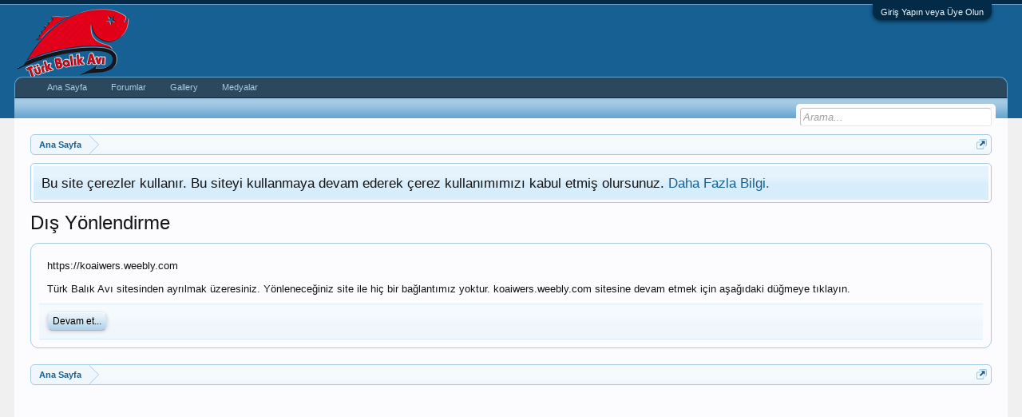

--- FILE ---
content_type: text/html; charset=utf-8
request_url: https://www.google.com/recaptcha/api2/aframe
body_size: 267
content:
<!DOCTYPE HTML><html><head><meta http-equiv="content-type" content="text/html; charset=UTF-8"></head><body><script nonce="2XnCDnGrspVbY9qvsBDR_A">/** Anti-fraud and anti-abuse applications only. See google.com/recaptcha */ try{var clients={'sodar':'https://pagead2.googlesyndication.com/pagead/sodar?'};window.addEventListener("message",function(a){try{if(a.source===window.parent){var b=JSON.parse(a.data);var c=clients[b['id']];if(c){var d=document.createElement('img');d.src=c+b['params']+'&rc='+(localStorage.getItem("rc::a")?sessionStorage.getItem("rc::b"):"");window.document.body.appendChild(d);sessionStorage.setItem("rc::e",parseInt(sessionStorage.getItem("rc::e")||0)+1);localStorage.setItem("rc::h",'1769282703012');}}}catch(b){}});window.parent.postMessage("_grecaptcha_ready", "*");}catch(b){}</script></body></html>